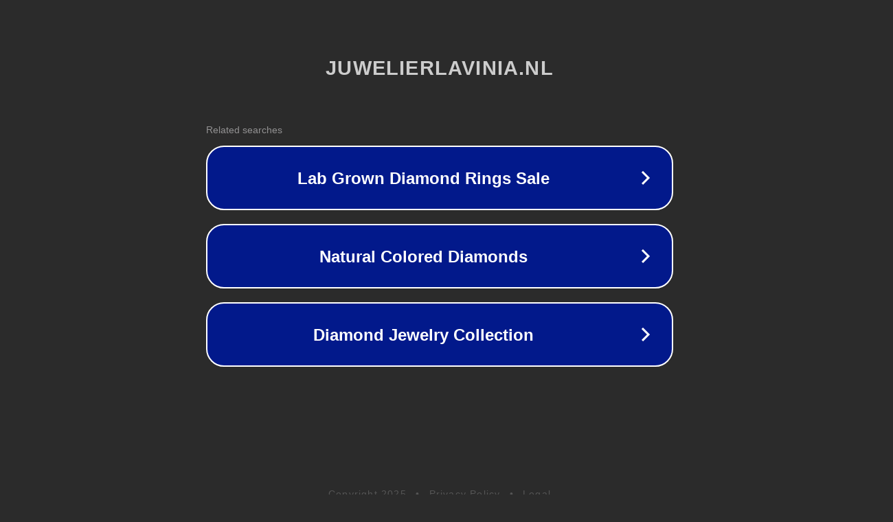

--- FILE ---
content_type: text/html; charset=utf-8
request_url: https://www.juwelierlavinia.nl/product-page/10007
body_size: 1090
content:
<!doctype html>
<html data-adblockkey="MFwwDQYJKoZIhvcNAQEBBQADSwAwSAJBANDrp2lz7AOmADaN8tA50LsWcjLFyQFcb/P2Txc58oYOeILb3vBw7J6f4pamkAQVSQuqYsKx3YzdUHCvbVZvFUsCAwEAAQ==_Z2ReeH3/4mhxjcD4z8QWvdHQZB0lEiRroRwjP5A5Zt0Oo9W6ZPu3sriIuChIXGs33rFzEmPQvfj/uI4LAa8tmQ==" lang="en" style="background: #2B2B2B;">
<head>
    <meta charset="utf-8">
    <meta name="viewport" content="width=device-width, initial-scale=1">
    <link rel="icon" href="[data-uri]">
    <link rel="preconnect" href="https://www.google.com" crossorigin>
</head>
<body>
<div id="target" style="opacity: 0"></div>
<script>window.park = "[base64]";</script>
<script src="/bswixwFry.js"></script>
</body>
</html>
